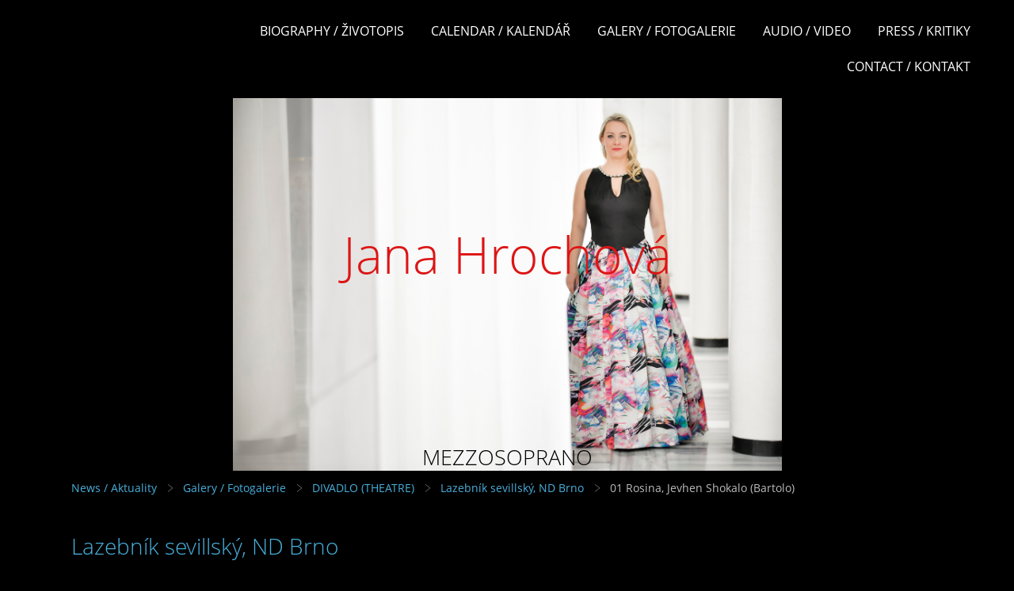

--- FILE ---
content_type: text/html; charset=UTF-8
request_url: https://www.janahrochova.cz/fotogalerie/divadlo--theatre-/lazebnik-sevillsky/01-rosina--jevhen-shokalo--bartolo-.html
body_size: 3837
content:
<?xml version="1.0" encoding="utf-8"?>
<!DOCTYPE html PUBLIC "-//W3C//DTD XHTML 1.0 Transitional//EN" "http://www.w3.org/TR/xhtml1/DTD/xhtml1-transitional.dtd">
<html lang="cs" xml:lang="cs" xmlns="http://www.w3.org/1999/xhtml" >

      <head>

        <meta http-equiv="content-type" content="text/html; charset=utf-8" />
        <meta name="description" content="Vítejte na stránkách operní pěvkyně Jany Hrochové." />
        <meta name="keywords" content="Jana Hrochová,Jana Hrochová Wallingerová,Jana Wallingerová,Jana Štefáčková. mezzosoprán,opera,operní pěvkyně,operní pěvci kultura,zpěv,divadlo,koncert,mezzosoprano,operní zpěváci,hudba,vážná hudba" />
        <meta name="robots" content="all,follow" />
        <meta name="author" content="" />
        <meta name="viewport" content="width=device-width,initial-scale=1">
        
        <title>
            Jana Hrochová - Galery / Fotogalerie - DIVADLO (THEATRE) - Lazebník sevillský, ND Brno - 01 Rosina, Jevhen Shokalo (Bartolo)
        </title>
        <link rel="stylesheet" href="https://s3a.estranky.cz/css/d1000000352.css?nc=1461490609" type="text/css" /><style type="text/css">#header .inner_frame{
background-image: url('/img/ulogo.254893.jpeg');
}</style>
<link rel="stylesheet" href="//code.jquery.com/ui/1.12.1/themes/base/jquery-ui.css">
<script src="//code.jquery.com/jquery-1.12.4.js"></script>
<script src="//code.jquery.com/ui/1.12.1/jquery-ui.js"></script>
<script type="text/javascript" src="https://s3c.estranky.cz/js/ui.js?nc=1" id="index_script" ></script>
			<script type="text/javascript">
				dataLayer = [{
					'subscription': 'true',
				}];
			</script>
			
    </head>
    <body class="full-width">
        <div class="bg"></div>
        <!-- Wrapping the whole page, may have fixed or fluid width -->
        <div id="whole-page">

            

            <!-- Because of the matter of accessibility (text browsers,
            voice readers) we include a link leading to the page content and
            navigation } you'll probably want to hide them using display: none
            in your stylesheet -->

            <a href="#articles" class="accessibility-links">Jdi na obsah</a>
            <a href="#navigation" class="accessibility-links">Jdi na menu</a>

            <!-- We'll fill the document using horizontal rules thus separating
            the logical chunks of the document apart -->
            <hr />

            

			<!-- block for skyscraper and rectangle  -->
            <div id="sticky-box">
                <div id="sky-scraper-block">
                    
                    
                </div>
            </div>
            <!-- block for skyscraper and rectangle  -->

            <!-- Wrapping the document's visible part -->
            
            <!-- Hamburger icon -->
            <button type="button" class="menu-toggle" onclick="menuToggle()" id="menu-toggle">
            	<span></span>
            	<span></span>
            	<span></span>
            </button>
            
            <!-- Such navigation allows both horizontal and vertical rendering -->
  <div id="navigation">
    <div class="inner_frame">
<a href="/"><div id="logo"></div></a>
      <h2>Menu
        <span id="nav-decoration" class="decoration">
        </span></h2>
    <nav>
      <!-- <menu> tag itself -->
        <menu class="menu-type-standard">
          <li class="">
  <a href="/clanky/biography---zivotopis.html">Biography / Životopis</a>
     
</li>
<li class="">
  <a href="/clanky/calendar---kalendar.html">Calendar / Kalendář</a>
     
</li>
<li class="">
  <a href="/fotogalerie/">Galery / Fotogalerie</a>
     
</li>
<li class="">
  <a href="/clanky/audio---video.html">Audio / Video</a>
     
</li>
<li class="">
  <a href="/clanky/press---kritiky.html">Press / Kritiky</a>
     
</li>
<li class="">
  <a href="/clanky/contact---kontakt.html">Contact / Kontakt</a>
     
</li>

        </menu>
      <!-- /<menu> tag itself -->
    </nav>
      <div id="clear6" class="clear">
          &nbsp;
      </div>
    </div>
  </div>
<!-- menu ending -->

            
            <div id="document">
                <div id="in-document">

                    <!-- body of the page -->
                    <div id="body">
                        <div id="in-body">

                            <!-- main page content -->
                            <div id="content">
                                <!-- header -->
  <div id="header">
      <div class="title-mobile">
            <h1 class="head-center">
  <a href="https://www.janahrochova.cz/" title="Jana Hrochová" style="color: #dd1515;">Jana Hrochová</a>
</h1>
<h2>MEZZOSOPRANO</h2>
      </div>
     <div class="inner_frame">
        <!-- This construction allows easy image replacement -->
          <div class="title-desktop">
           <h1 class="head-center">
  <a href="https://www.janahrochova.cz/" title="Jana Hrochová" style="color: #dd1515;">Jana Hrochová</a>
</h1>
<h2>MEZZOSOPRANO</h2>
          </div>
        <div id="header-decoration" class="decoration">
        </div>
     </div>
  </div>
<!-- /header -->

<div id="obalstranek">
                                <!-- Breadcrumb navigation -->
<div id="breadcrumb-nav">
  <a href="/">News / Aktuality</a> <div></div><a href="/fotogalerie/">Galery / Fotogalerie</a> <div></div><a href="/fotogalerie/divadlo--theatre-/">DIVADLO (THEATRE)</a> <div></div><a href="/fotogalerie/divadlo--theatre-/lazebnik-sevillsky/">Lazebník sevillský, ND Brno</a> <div></div><span>01 Rosina, Jevhen Shokalo (Bartolo)</span>
</div>
<hr />


                               <script language="JavaScript" type="text/javascript">
  <!--
    index_setCookieData('index_curr_photo', 485);
  //-->
</script>

<div id="slide">
  <h2>Lazebník sevillský, ND Brno</h2>
  <div id="click">
    <h3 id="photo_curr_title">01 Rosina, Jevhen Shokalo (Bartolo)</h3>
    <div class="slide-img">
       
      <a href="/fotogalerie/divadlo--theatre-/lazebnik-sevillsky/01-rosina--jevhen-shokalo--bartolo-.-.html" class="actual-photo" onclick="return index_photo_open(this,'_fullsize');" id="photo_curr_a"><img src="/img/mid/485/01-rosina--jevhen-shokalo--bartolo-.jpg" alt="" width="460" height="307"  id="photo_curr_img" /></a>   <!-- actual shown photo -->

      <a href="/fotogalerie/divadlo--theatre-/lazebnik-sevillsky/02-rosina--vlado-chmelo--figaro-.html" class="next-photo"  id="photo_next_a" title="další fotka"><span>&raquo;</span></a>  <!-- next photo -->

      <br /> <!-- clear -->
    </div>
    <p id="photo_curr_comment">
      
    </p>
    
  </div>
  
  <div class="slidenav">
    <div class="back" id="photo_prev_div">
       
    </div>
    <div class="forward" id="photo_next_div">
      <a href="/fotogalerie/divadlo--theatre-/lazebnik-sevillsky/02-rosina--vlado-chmelo--figaro-.html" id="photo_ns_next_a">Další &rarr;</a>

    </div>
    <a href="/fotogalerie/divadlo--theatre-/lazebnik-sevillsky/">Zpět do složky</a>
    <br />
  </div>
  <div id="timenav">Automatické procházení:&nbsp;<a href="javascript: index_ss_start(3)">3</a>&nbsp;|&nbsp;<a href="javascript: index_ss_start(4)">4</a>&nbsp;|&nbsp;<a href="javascript: index_ss_start(5)">5</a>&nbsp;|&nbsp;<a href="javascript: index_ss_start(6)">6</a>&nbsp;|&nbsp;<a href="javascript: index_ss_start(7)">7</a>&nbsp;(čas ve vteřinách)</div>
<script type="text/javascript">
  <!--
    var index_ss_textpause = 'Automatické procházení:&nbsp;<a href="javascript: index_ss_pause()">pozastavit</a>';
    var index_ss_textcontinue = 'Automatické procházení:&nbsp;<a href="javascript: index_ss_continue()">pokračovat</a>';
    var index_ss_textalert = 'Je zobrazena poslední fotografie. Budete pokračovat od první.';
  //-->
</script>

  <script type="text/javascript">
    <!--
      index_photo_init ();
    //-->
  </script>
</div>

<div id="nav-column">

                                <div id="clear2" class="clear">
                                    &nbsp;
                                </div>
                                <hr />

                                <!-- Side column left/right -->
                                <div class="column">

                                    <!-- Inner column -->
                                    <div class="inner_frame inner-column">
                                        
                                        
                                        
                                        
                                        
                                        
                                        
                                        
                                        
                                        
                                        
                                        
                                        
                                        
                                        
                                        
                                        
                                        
                                    </div>
                                    <!-- /Inner column -->

                                    <div id="clear4" class="clear">
                                        &nbsp;
                                    </div>

                                </div>
                                <!-- konci first column -->
                            </div>

</div>
                            </div>
                            
                            
                            <div id="clear3" class="clear">
                                &nbsp;
                            </div>
                            <hr />

                            <!-- /main page content -->
                        </div>
                    </div>
                    <!-- /body -->

                    <div id="clear5" class="clear">
                        &nbsp;
                    </div>
                    <hr />

                    <div id="clear7" class="clear">
                        &nbsp;
                    </div>

                </div>
            </div>
                            <!-- Footer -->
                <div id="footer">
                    <div class="inner_frame">
                        <p>
                            &copy; 2026 eStránky.cz <span class="hide">|</span> <a class="promolink promolink-paid" href="//www.estranky.cz/" title="Tvorba webových stránek zdarma, jednoduše a do 5 minut."><strong>Tvorba webových stránek</strong></a> 
                            
                            
                            
                            
                            
                            
                        </p>
                        
                        
                    </div>
                </div>
                <!-- /Footer -->


            
            <!-- block for board position-->
        </div>
        <!-- NO GEMIUS -->

        <script>
          function shortText(text, maxChar) {
            return text.length > maxChar ? text.substring(0, maxChar) + '...' : text;
          }

          document.addEventListener('DOMContentLoaded', function () {
            var eshop = document.getElementById('eshop');

            if (eshop) {
              var articles = Array.from(eshop.getElementsByClassName('article'));

              for (var i in articles) {
                var title = articles[i].querySelector('h3 a');
                var description = articles[i].querySelector('div.editor-area');
                
                title.innerHTML = shortText(title.innerText, 36);
                description.innerHTML = shortText(description.innerText, 50);
              }
            }
          });
        </script>
    </body>
</html>